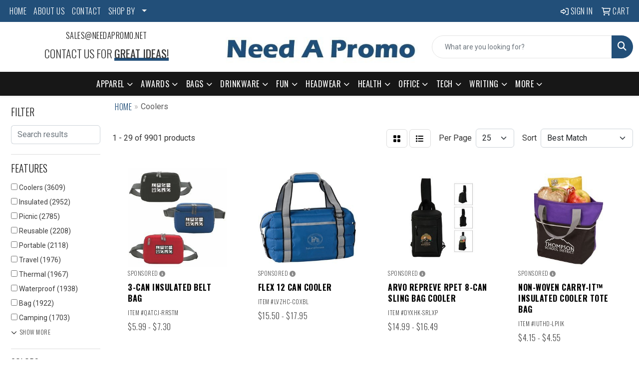

--- FILE ---
content_type: text/html
request_url: https://www.needapromo.net/ws/ws.dll/StartSrch?UID=22802&WENavID=18462001
body_size: 15184
content:
<!DOCTYPE html>
<html lang="en"><head>
<meta charset="utf-8">
<meta http-equiv="X-UA-Compatible" content="IE=edge">
<meta name="viewport" content="width=device-width, initial-scale=1">
<!-- The above 3 meta tags *must* come first in the head; any other head content must come *after* these tags -->


<link href="/distsite/styles/8/css/bootstrap.min.css" rel="stylesheet" />
<link href="https://fonts.googleapis.com/css?family=Open+Sans:400,600|Oswald:400,600" rel="stylesheet">
<link href="/distsite/styles/8/css/owl.carousel.min.css" rel="stylesheet">
<link href="/distsite/styles/8/css/nouislider.css" rel="stylesheet">
<!--<link href="/distsite/styles/8/css/menu.css" rel="stylesheet"/>-->
<link href="/distsite/styles/8/css/flexslider.css" rel="stylesheet">
<link href="/distsite/styles/8/css/all.min.css" rel="stylesheet">
<link href="/distsite/styles/8/css/slick/slick.css" rel="stylesheet"/>
<link href="/distsite/styles/8/css/lightbox/lightbox.css" rel="stylesheet"  />
<link href="/distsite/styles/8/css/yamm.css" rel="stylesheet" />
<!-- Custom styles for this theme -->
<link href="/we/we.dll/StyleSheet?UN=22802&Type=WETheme&TS=C44585.3747222222" rel="stylesheet">
<!-- Custom styles for this theme -->
<link href="/we/we.dll/StyleSheet?UN=22802&Type=WETheme-PS&TS=C44585.3747222222" rel="stylesheet">
<link rel="preconnect" href="https://fonts.googleapis.com">
<link rel="preconnect" href="https://fonts.gstatic.com" crossorigin>
<link href="https://fonts.googleapis.com/css2?family=Oswald:wght@200;300;400;500;600;700&display=swap" rel="stylesheet">

<style>
body {color: #333 !important;}
ul#nav1.sf-arrows .sf-with-ul:after {border-top-color: #eee;}
h1, h2, h3, h4, h5, h6 {font-family: 'Oswald', sans-serif !important; text-transform: uppercase !important; font-weight: 300;}
a {font-family: 'Oswald', sans-serif !important; text-transform: uppercase !important; font-weight: 300; letter-spacing: .5px;}
.btn-default {font-family: 'Oswald', sans-serif !important; text-transform: uppercase !important;}
#header-inner > div > div {align-items: center !important;}
#logo > a > img {margin-top: 0;}
.header-six #logo img {max-height: 115px;}
.sig-theme-grid h3 {font-weight: 300;}
#ftlogo > a > img {height: 60px;}
#ftlogo > a > img {margin-bottom: 13px;}
#footer {padding: 60px 0px 0px 0px; border-top: 2px solid #224f79; }
.sig-overlay {background-color: #00000080;}

.heading-title {font-family: 'Oswald', sans-serif !important; margin-bottom: 10px !important; font-size: 22px; text-transform: uppercase !important; font-weight: 300;}
.underline-txt {background-size: 100px 1.4em; background-image: linear-gradient(to bottom,rgba(0,0,0,0) 80%,#224f79 80%); font-weight: 400;}

.featured-collections .collection {margin: 0;}
.featured-collections .col-collection h2 {margin: 10px 0 20px 0;}

#featured-collection-2 > div > div > h3 {display: none;}
#featured-collection-3 > div > div > h3 {display: none;}
#featured-collection-4 > div > div > h3 {display: none;}
#featured-collection-1 {background: #fff;}
#featured-collection-2 {background: #fff;}
#featured-collection-3 {background: #fff;}
#featured-collection-4 {background: #fff;}

@media (min-width: 768px) {
#header-inner { padding: 15px 0px}
}

@media (min-width: 992px) {
.carousel-item {height: 550px;}
}
</style>

<!-- HTML5 shim and Respond.js for IE8 support of HTML5 elements and media queries -->
<!--[if lt IE 9]>
      <script src="https://oss.maxcdn.com/html5shiv/3.7.3/html5shiv.min.js"></script>
      <script src="https://oss.maxcdn.com/respond/1.4.2/respond.min.js"></script>
    <![endif]-->

</head>

<body style="background:#fff;">


  <!-- Slide-Out Menu -->
  <div id="filter-menu" class="filter-menu">
    <button id="close-menu" class="btn-close"></button>
    <div class="menu-content">
      
<aside class="filter-sidebar">



<div class="filter-section first">
	<h2>Filter</h2>
	 <div class="input-group mb-3">
	 <input type="text" style="border-right:0;" placeholder="Search results" class="form-control text-search-within-results" name="SearchWithinResults" value="" maxlength="100" onkeyup="HandleTextFilter(event);">
	  <label class="input-group-text" style="background-color:#fff;"><a  style="display:none;" href="javascript:void(0);" class="remove-filter" data-toggle="tooltip" title="Clear" onclick="ClearTextFilter();"><i class="far fa-times" aria-hidden="true"></i> <span class="fa-sr-only">x</span></a></label>
	</div>
</div>

<a href="javascript:void(0);" class="clear-filters"  style="display:none;" onclick="ClearDrillDown();">Clear all filters</a>

<div class="filter-section"  style="display:none;">
	<h2>Categories</h2>

	<div class="filter-list">

	 

		<!-- wrapper for more filters -->
        <div class="show-filter">

		</div><!-- showfilters -->

	</div>

		<a href="#" class="show-more"  style="display:none;" >Show more</a>
</div>


<div class="filter-section" >
	<h2>Features</h2>

		<div class="filter-list">

	  		<div class="checkbox"><label><input class="filtercheckbox" type="checkbox" name="2|Coolers" ><span> Coolers (3609)</span></label></div><div class="checkbox"><label><input class="filtercheckbox" type="checkbox" name="2|Insulated" ><span> Insulated (2952)</span></label></div><div class="checkbox"><label><input class="filtercheckbox" type="checkbox" name="2|Picnic" ><span> Picnic (2785)</span></label></div><div class="checkbox"><label><input class="filtercheckbox" type="checkbox" name="2|Reusable" ><span> Reusable (2208)</span></label></div><div class="checkbox"><label><input class="filtercheckbox" type="checkbox" name="2|Portable" ><span> Portable (2118)</span></label></div><div class="checkbox"><label><input class="filtercheckbox" type="checkbox" name="2|Travel" ><span> Travel (1976)</span></label></div><div class="checkbox"><label><input class="filtercheckbox" type="checkbox" name="2|Thermal" ><span> Thermal (1967)</span></label></div><div class="checkbox"><label><input class="filtercheckbox" type="checkbox" name="2|Waterproof" ><span> Waterproof (1938)</span></label></div><div class="checkbox"><label><input class="filtercheckbox" type="checkbox" name="2|Bag" ><span> Bag (1922)</span></label></div><div class="checkbox"><label><input class="filtercheckbox" type="checkbox" name="2|Camping" ><span> Camping (1703)</span></label></div><div class="show-filter"><div class="checkbox"><label><input class="filtercheckbox" type="checkbox" name="2|Storage" ><span> Storage (1688)</span></label></div><div class="checkbox"><label><input class="filtercheckbox" type="checkbox" name="2|Tote" ><span> Tote (1639)</span></label></div><div class="checkbox"><label><input class="filtercheckbox" type="checkbox" name="2|Lunch" ><span> Lunch (1598)</span></label></div><div class="checkbox"><label><input class="filtercheckbox" type="checkbox" name="2|Outdoor" ><span> Outdoor (1533)</span></label></div><div class="checkbox"><label><input class="filtercheckbox" type="checkbox" name="2|Food" ><span> Food (1493)</span></label></div><div class="checkbox"><label><input class="filtercheckbox" type="checkbox" name="2|Cooler bag" ><span> Cooler bag (1356)</span></label></div><div class="checkbox"><label><input class="filtercheckbox" type="checkbox" name="2|Durable" ><span> Durable (1351)</span></label></div><div class="checkbox"><label><input class="filtercheckbox" type="checkbox" name="2|Lunch bag" ><span> Lunch bag (1288)</span></label></div><div class="checkbox"><label><input class="filtercheckbox" type="checkbox" name="2|Handles" ><span> Handles (1236)</span></label></div><div class="checkbox"><label><input class="filtercheckbox" type="checkbox" name="2|Leakproof" ><span> Leakproof (1215)</span></label></div><div class="checkbox"><label><input class="filtercheckbox" type="checkbox" name="2|Beach" ><span> Beach (1182)</span></label></div><div class="checkbox"><label><input class="filtercheckbox" type="checkbox" name="2|Lightweight" ><span> Lightweight (1084)</span></label></div><div class="checkbox"><label><input class="filtercheckbox" type="checkbox" name="2|Zipper" ><span> Zipper (1012)</span></label></div><div class="checkbox"><label><input class="filtercheckbox" type="checkbox" name="2|Beverage" ><span> Beverage (846)</span></label></div><div class="checkbox"><label><input class="filtercheckbox" type="checkbox" name="2|Insulation" ><span> Insulation (831)</span></label></div><div class="checkbox"><label><input class="filtercheckbox" type="checkbox" name="2|Container" ><span> Container (788)</span></label></div><div class="checkbox"><label><input class="filtercheckbox" type="checkbox" name="2|Handbag" ><span> Handbag (763)</span></label></div><div class="checkbox"><label><input class="filtercheckbox" type="checkbox" name="2|Foldable" ><span> Foldable (663)</span></label></div><div class="checkbox"><label><input class="filtercheckbox" type="checkbox" name="2|Grocery" ><span> Grocery (662)</span></label></div><div class="checkbox"><label><input class="filtercheckbox" type="checkbox" name="2|School" ><span> School (645)</span></label></div><div class="checkbox"><label><input class="filtercheckbox" type="checkbox" name="2|Cold" ><span> Cold (620)</span></label></div><div class="checkbox"><label><input class="filtercheckbox" type="checkbox" name="2|Insulated bag" ><span> Insulated bag (617)</span></label></div><div class="checkbox"><label><input class="filtercheckbox" type="checkbox" name="2|Large capacity" ><span> Large capacity (606)</span></label></div><div class="checkbox"><label><input class="filtercheckbox" type="checkbox" name="2|Collapsible" ><span> Collapsible (605)</span></label></div><div class="checkbox"><label><input class="filtercheckbox" type="checkbox" name="2|Work" ><span> Work (559)</span></label></div><div class="checkbox"><label><input class="filtercheckbox" type="checkbox" name="2|Lunch box" ><span> Lunch box (558)</span></label></div><div class="checkbox"><label><input class="filtercheckbox" type="checkbox" name="2|Box" ><span> Box (527)</span></label></div><div class="checkbox"><label><input class="filtercheckbox" type="checkbox" name="2|Carrier" ><span> Carrier (498)</span></label></div><div class="checkbox"><label><input class="filtercheckbox" type="checkbox" name="2|Large" ><span> Large (494)</span></label></div><div class="checkbox"><label><input class="filtercheckbox" type="checkbox" name="2|Office" ><span> Office (479)</span></label></div><div class="checkbox"><label><input class="filtercheckbox" type="checkbox" name="2|Drinks" ><span> Drinks (460)</span></label></div><div class="checkbox"><label><input class="filtercheckbox" type="checkbox" name="2|Shopping" ><span> Shopping (434)</span></label></div><div class="checkbox"><label><input class="filtercheckbox" type="checkbox" name="2|Organizer" ><span> Organizer (433)</span></label></div><div class="checkbox"><label><input class="filtercheckbox" type="checkbox" name="2|Hiking" ><span> Hiking (421)</span></label></div><div class="checkbox"><label><input class="filtercheckbox" type="checkbox" name="2|Pocket" ><span> Pocket (420)</span></label></div><div class="checkbox"><label><input class="filtercheckbox" type="checkbox" name="2|Backpack" ><span> Backpack (417)</span></label></div><div class="checkbox"><label><input class="filtercheckbox" type="checkbox" name="2|Tote bag" ><span> Tote bag (395)</span></label></div><div class="checkbox"><label><input class="filtercheckbox" type="checkbox" name="2|Ice" ><span> Ice (383)</span></label></div><div class="checkbox"><label><input class="filtercheckbox" type="checkbox" name="2|Zippered" ><span> Zippered (382)</span></label></div><div class="checkbox"><label><input class="filtercheckbox" type="checkbox" name="2|Zipper closure" ><span> Zipper closure (380)</span></label></div></div>

			<!-- wrapper for more filters -->
			<div class="show-filter">

			</div><!-- showfilters -->
 		</div>
		<a href="#" class="show-more"  >Show more</a>


</div>


<div class="filter-section" >
	<h2>Colors</h2>

		<div class="filter-list">

		  	<div class="checkbox"><label><input class="filtercheckbox" type="checkbox" name="1|Black" ><span> Black (6816)</span></label></div><div class="checkbox"><label><input class="filtercheckbox" type="checkbox" name="1|Gray" ><span> Gray (4214)</span></label></div><div class="checkbox"><label><input class="filtercheckbox" type="checkbox" name="1|Blue" ><span> Blue (3863)</span></label></div><div class="checkbox"><label><input class="filtercheckbox" type="checkbox" name="1|Red" ><span> Red (3832)</span></label></div><div class="checkbox"><label><input class="filtercheckbox" type="checkbox" name="1|Green" ><span> Green (2353)</span></label></div><div class="checkbox"><label><input class="filtercheckbox" type="checkbox" name="1|Navy blue" ><span> Navy blue (1968)</span></label></div><div class="checkbox"><label><input class="filtercheckbox" type="checkbox" name="1|Pink" ><span> Pink (1733)</span></label></div><div class="checkbox"><label><input class="filtercheckbox" type="checkbox" name="1|Orange" ><span> Orange (1369)</span></label></div><div class="checkbox"><label><input class="filtercheckbox" type="checkbox" name="1|Yellow" ><span> Yellow (1053)</span></label></div><div class="checkbox"><label><input class="filtercheckbox" type="checkbox" name="1|White" ><span> White (1040)</span></label></div><div class="show-filter"><div class="checkbox"><label><input class="filtercheckbox" type="checkbox" name="1|Purple" ><span> Purple (1006)</span></label></div><div class="checkbox"><label><input class="filtercheckbox" type="checkbox" name="1|Royal blue" ><span> Royal blue (826)</span></label></div><div class="checkbox"><label><input class="filtercheckbox" type="checkbox" name="1|Brown" ><span> Brown (562)</span></label></div><div class="checkbox"><label><input class="filtercheckbox" type="checkbox" name="1|Dark blue" ><span> Dark blue (488)</span></label></div><div class="checkbox"><label><input class="filtercheckbox" type="checkbox" name="1|Light blue" ><span> Light blue (362)</span></label></div><div class="checkbox"><label><input class="filtercheckbox" type="checkbox" name="1|Various" ><span> Various (318)</span></label></div><div class="checkbox"><label><input class="filtercheckbox" type="checkbox" name="1|Lime green" ><span> Lime green (286)</span></label></div><div class="checkbox"><label><input class="filtercheckbox" type="checkbox" name="1|Dark gray" ><span> Dark gray (236)</span></label></div><div class="checkbox"><label><input class="filtercheckbox" type="checkbox" name="1|Navy" ><span> Navy (218)</span></label></div><div class="checkbox"><label><input class="filtercheckbox" type="checkbox" name="1|Beige" ><span> Beige (195)</span></label></div><div class="checkbox"><label><input class="filtercheckbox" type="checkbox" name="1|Red/black" ><span> Red/black (171)</span></label></div><div class="checkbox"><label><input class="filtercheckbox" type="checkbox" name="1|Light green" ><span> Light green (145)</span></label></div><div class="checkbox"><label><input class="filtercheckbox" type="checkbox" name="1|Rose red" ><span> Rose red (141)</span></label></div><div class="checkbox"><label><input class="filtercheckbox" type="checkbox" name="1|Light gray" ><span> Light gray (138)</span></label></div><div class="checkbox"><label><input class="filtercheckbox" type="checkbox" name="1|Dark green" ><span> Dark green (136)</span></label></div><div class="checkbox"><label><input class="filtercheckbox" type="checkbox" name="1|Wine red" ><span> Wine red (135)</span></label></div><div class="checkbox"><label><input class="filtercheckbox" type="checkbox" name="1|Gray/black" ><span> Gray/black (131)</span></label></div><div class="checkbox"><label><input class="filtercheckbox" type="checkbox" name="1|Teal" ><span> Teal (118)</span></label></div><div class="checkbox"><label><input class="filtercheckbox" type="checkbox" name="1|Royal blue/black" ><span> Royal blue/black (117)</span></label></div><div class="checkbox"><label><input class="filtercheckbox" type="checkbox" name="1|Khaki" ><span> Khaki (114)</span></label></div><div class="checkbox"><label><input class="filtercheckbox" type="checkbox" name="1|Silver" ><span> Silver (96)</span></label></div><div class="checkbox"><label><input class="filtercheckbox" type="checkbox" name="1|Burgundy red" ><span> Burgundy red (93)</span></label></div><div class="checkbox"><label><input class="filtercheckbox" type="checkbox" name="1|Clear" ><span> Clear (93)</span></label></div><div class="checkbox"><label><input class="filtercheckbox" type="checkbox" name="1|Teal blue" ><span> Teal blue (92)</span></label></div><div class="checkbox"><label><input class="filtercheckbox" type="checkbox" name="1|Burgundy" ><span> Burgundy (83)</span></label></div><div class="checkbox"><label><input class="filtercheckbox" type="checkbox" name="1|Black/gray" ><span> Black/gray (77)</span></label></div><div class="checkbox"><label><input class="filtercheckbox" type="checkbox" name="1|Forest green" ><span> Forest green (74)</span></label></div><div class="checkbox"><label><input class="filtercheckbox" type="checkbox" name="1|Black/red" ><span> Black/red (71)</span></label></div><div class="checkbox"><label><input class="filtercheckbox" type="checkbox" name="1|Royal" ><span> Royal (70)</span></label></div><div class="checkbox"><label><input class="filtercheckbox" type="checkbox" name="1|Charcoal gray" ><span> Charcoal gray (67)</span></label></div><div class="checkbox"><label><input class="filtercheckbox" type="checkbox" name="1|Maroon red" ><span> Maroon red (66)</span></label></div><div class="checkbox"><label><input class="filtercheckbox" type="checkbox" name="1|Dark red" ><span> Dark red (63)</span></label></div><div class="checkbox"><label><input class="filtercheckbox" type="checkbox" name="1|Sky blue" ><span> Sky blue (63)</span></label></div><div class="checkbox"><label><input class="filtercheckbox" type="checkbox" name="1|Camouflage green" ><span> Camouflage green (62)</span></label></div><div class="checkbox"><label><input class="filtercheckbox" type="checkbox" name="1|Blue/black" ><span> Blue/black (61)</span></label></div><div class="checkbox"><label><input class="filtercheckbox" type="checkbox" name="1|Teal green" ><span> Teal green (61)</span></label></div><div class="checkbox"><label><input class="filtercheckbox" type="checkbox" name="1|Gold" ><span> Gold (60)</span></label></div><div class="checkbox"><label><input class="filtercheckbox" type="checkbox" name="1|Black/white" ><span> Black/white (57)</span></label></div><div class="checkbox"><label><input class="filtercheckbox" type="checkbox" name="1|Navy blue/black" ><span> Navy blue/black (53)</span></label></div><div class="checkbox"><label><input class="filtercheckbox" type="checkbox" name="1|Blue/gray" ><span> Blue/gray (47)</span></label></div></div>


			<!-- wrapper for more filters -->
			<div class="show-filter">

			</div><!-- showfilters -->

		  </div>

		<a href="#" class="show-more"  >Show more</a>
</div>


<div class="filter-section"  >
	<h2>Price Range</h2>
	<div class="filter-price-wrap">
		<div class="filter-price-inner">
			<div class="input-group">
				<span class="input-group-text input-group-text-white">$</span>
				<input type="text" class="form-control form-control-sm filter-min-prices" name="min-prices" value="" placeholder="Min" onkeyup="HandlePriceFilter(event);">
			</div>
			<div class="input-group">
				<span class="input-group-text input-group-text-white">$</span>
				<input type="text" class="form-control form-control-sm filter-max-prices" name="max-prices" value="" placeholder="Max" onkeyup="HandlePriceFilter(event);">
			</div>
		</div>
		<a href="javascript:void(0)" onclick="SetPriceFilter();" ><i class="fa-solid fa-chevron-right"></i></a>
	</div>
</div>

<div class="filter-section"   >
	<h2>Quantity</h2>
	<div class="filter-price-wrap mb-2">
		<input type="text" class="form-control form-control-sm filter-quantity" value="" placeholder="Qty" onkeyup="HandleQuantityFilter(event);">
		<a href="javascript:void(0)" onclick="SetQuantityFilter();"><i class="fa-solid fa-chevron-right"></i></a>
	</div>
</div>




	</aside>

    </div>
</div>




	<div class="container-fluid">
		<div class="row">

			<div class="col-md-3 col-lg-2">
        <div class="d-none d-md-block">
          <div id="desktop-filter">
            
<aside class="filter-sidebar">



<div class="filter-section first">
	<h2>Filter</h2>
	 <div class="input-group mb-3">
	 <input type="text" style="border-right:0;" placeholder="Search results" class="form-control text-search-within-results" name="SearchWithinResults" value="" maxlength="100" onkeyup="HandleTextFilter(event);">
	  <label class="input-group-text" style="background-color:#fff;"><a  style="display:none;" href="javascript:void(0);" class="remove-filter" data-toggle="tooltip" title="Clear" onclick="ClearTextFilter();"><i class="far fa-times" aria-hidden="true"></i> <span class="fa-sr-only">x</span></a></label>
	</div>
</div>

<a href="javascript:void(0);" class="clear-filters"  style="display:none;" onclick="ClearDrillDown();">Clear all filters</a>

<div class="filter-section"  style="display:none;">
	<h2>Categories</h2>

	<div class="filter-list">

	 

		<!-- wrapper for more filters -->
        <div class="show-filter">

		</div><!-- showfilters -->

	</div>

		<a href="#" class="show-more"  style="display:none;" >Show more</a>
</div>


<div class="filter-section" >
	<h2>Features</h2>

		<div class="filter-list">

	  		<div class="checkbox"><label><input class="filtercheckbox" type="checkbox" name="2|Coolers" ><span> Coolers (3609)</span></label></div><div class="checkbox"><label><input class="filtercheckbox" type="checkbox" name="2|Insulated" ><span> Insulated (2952)</span></label></div><div class="checkbox"><label><input class="filtercheckbox" type="checkbox" name="2|Picnic" ><span> Picnic (2785)</span></label></div><div class="checkbox"><label><input class="filtercheckbox" type="checkbox" name="2|Reusable" ><span> Reusable (2208)</span></label></div><div class="checkbox"><label><input class="filtercheckbox" type="checkbox" name="2|Portable" ><span> Portable (2118)</span></label></div><div class="checkbox"><label><input class="filtercheckbox" type="checkbox" name="2|Travel" ><span> Travel (1976)</span></label></div><div class="checkbox"><label><input class="filtercheckbox" type="checkbox" name="2|Thermal" ><span> Thermal (1967)</span></label></div><div class="checkbox"><label><input class="filtercheckbox" type="checkbox" name="2|Waterproof" ><span> Waterproof (1938)</span></label></div><div class="checkbox"><label><input class="filtercheckbox" type="checkbox" name="2|Bag" ><span> Bag (1922)</span></label></div><div class="checkbox"><label><input class="filtercheckbox" type="checkbox" name="2|Camping" ><span> Camping (1703)</span></label></div><div class="show-filter"><div class="checkbox"><label><input class="filtercheckbox" type="checkbox" name="2|Storage" ><span> Storage (1688)</span></label></div><div class="checkbox"><label><input class="filtercheckbox" type="checkbox" name="2|Tote" ><span> Tote (1639)</span></label></div><div class="checkbox"><label><input class="filtercheckbox" type="checkbox" name="2|Lunch" ><span> Lunch (1598)</span></label></div><div class="checkbox"><label><input class="filtercheckbox" type="checkbox" name="2|Outdoor" ><span> Outdoor (1533)</span></label></div><div class="checkbox"><label><input class="filtercheckbox" type="checkbox" name="2|Food" ><span> Food (1493)</span></label></div><div class="checkbox"><label><input class="filtercheckbox" type="checkbox" name="2|Cooler bag" ><span> Cooler bag (1356)</span></label></div><div class="checkbox"><label><input class="filtercheckbox" type="checkbox" name="2|Durable" ><span> Durable (1351)</span></label></div><div class="checkbox"><label><input class="filtercheckbox" type="checkbox" name="2|Lunch bag" ><span> Lunch bag (1288)</span></label></div><div class="checkbox"><label><input class="filtercheckbox" type="checkbox" name="2|Handles" ><span> Handles (1236)</span></label></div><div class="checkbox"><label><input class="filtercheckbox" type="checkbox" name="2|Leakproof" ><span> Leakproof (1215)</span></label></div><div class="checkbox"><label><input class="filtercheckbox" type="checkbox" name="2|Beach" ><span> Beach (1182)</span></label></div><div class="checkbox"><label><input class="filtercheckbox" type="checkbox" name="2|Lightweight" ><span> Lightweight (1084)</span></label></div><div class="checkbox"><label><input class="filtercheckbox" type="checkbox" name="2|Zipper" ><span> Zipper (1012)</span></label></div><div class="checkbox"><label><input class="filtercheckbox" type="checkbox" name="2|Beverage" ><span> Beverage (846)</span></label></div><div class="checkbox"><label><input class="filtercheckbox" type="checkbox" name="2|Insulation" ><span> Insulation (831)</span></label></div><div class="checkbox"><label><input class="filtercheckbox" type="checkbox" name="2|Container" ><span> Container (788)</span></label></div><div class="checkbox"><label><input class="filtercheckbox" type="checkbox" name="2|Handbag" ><span> Handbag (763)</span></label></div><div class="checkbox"><label><input class="filtercheckbox" type="checkbox" name="2|Foldable" ><span> Foldable (663)</span></label></div><div class="checkbox"><label><input class="filtercheckbox" type="checkbox" name="2|Grocery" ><span> Grocery (662)</span></label></div><div class="checkbox"><label><input class="filtercheckbox" type="checkbox" name="2|School" ><span> School (645)</span></label></div><div class="checkbox"><label><input class="filtercheckbox" type="checkbox" name="2|Cold" ><span> Cold (620)</span></label></div><div class="checkbox"><label><input class="filtercheckbox" type="checkbox" name="2|Insulated bag" ><span> Insulated bag (617)</span></label></div><div class="checkbox"><label><input class="filtercheckbox" type="checkbox" name="2|Large capacity" ><span> Large capacity (606)</span></label></div><div class="checkbox"><label><input class="filtercheckbox" type="checkbox" name="2|Collapsible" ><span> Collapsible (605)</span></label></div><div class="checkbox"><label><input class="filtercheckbox" type="checkbox" name="2|Work" ><span> Work (559)</span></label></div><div class="checkbox"><label><input class="filtercheckbox" type="checkbox" name="2|Lunch box" ><span> Lunch box (558)</span></label></div><div class="checkbox"><label><input class="filtercheckbox" type="checkbox" name="2|Box" ><span> Box (527)</span></label></div><div class="checkbox"><label><input class="filtercheckbox" type="checkbox" name="2|Carrier" ><span> Carrier (498)</span></label></div><div class="checkbox"><label><input class="filtercheckbox" type="checkbox" name="2|Large" ><span> Large (494)</span></label></div><div class="checkbox"><label><input class="filtercheckbox" type="checkbox" name="2|Office" ><span> Office (479)</span></label></div><div class="checkbox"><label><input class="filtercheckbox" type="checkbox" name="2|Drinks" ><span> Drinks (460)</span></label></div><div class="checkbox"><label><input class="filtercheckbox" type="checkbox" name="2|Shopping" ><span> Shopping (434)</span></label></div><div class="checkbox"><label><input class="filtercheckbox" type="checkbox" name="2|Organizer" ><span> Organizer (433)</span></label></div><div class="checkbox"><label><input class="filtercheckbox" type="checkbox" name="2|Hiking" ><span> Hiking (421)</span></label></div><div class="checkbox"><label><input class="filtercheckbox" type="checkbox" name="2|Pocket" ><span> Pocket (420)</span></label></div><div class="checkbox"><label><input class="filtercheckbox" type="checkbox" name="2|Backpack" ><span> Backpack (417)</span></label></div><div class="checkbox"><label><input class="filtercheckbox" type="checkbox" name="2|Tote bag" ><span> Tote bag (395)</span></label></div><div class="checkbox"><label><input class="filtercheckbox" type="checkbox" name="2|Ice" ><span> Ice (383)</span></label></div><div class="checkbox"><label><input class="filtercheckbox" type="checkbox" name="2|Zippered" ><span> Zippered (382)</span></label></div><div class="checkbox"><label><input class="filtercheckbox" type="checkbox" name="2|Zipper closure" ><span> Zipper closure (380)</span></label></div></div>

			<!-- wrapper for more filters -->
			<div class="show-filter">

			</div><!-- showfilters -->
 		</div>
		<a href="#" class="show-more"  >Show more</a>


</div>


<div class="filter-section" >
	<h2>Colors</h2>

		<div class="filter-list">

		  	<div class="checkbox"><label><input class="filtercheckbox" type="checkbox" name="1|Black" ><span> Black (6816)</span></label></div><div class="checkbox"><label><input class="filtercheckbox" type="checkbox" name="1|Gray" ><span> Gray (4214)</span></label></div><div class="checkbox"><label><input class="filtercheckbox" type="checkbox" name="1|Blue" ><span> Blue (3863)</span></label></div><div class="checkbox"><label><input class="filtercheckbox" type="checkbox" name="1|Red" ><span> Red (3832)</span></label></div><div class="checkbox"><label><input class="filtercheckbox" type="checkbox" name="1|Green" ><span> Green (2353)</span></label></div><div class="checkbox"><label><input class="filtercheckbox" type="checkbox" name="1|Navy blue" ><span> Navy blue (1968)</span></label></div><div class="checkbox"><label><input class="filtercheckbox" type="checkbox" name="1|Pink" ><span> Pink (1733)</span></label></div><div class="checkbox"><label><input class="filtercheckbox" type="checkbox" name="1|Orange" ><span> Orange (1369)</span></label></div><div class="checkbox"><label><input class="filtercheckbox" type="checkbox" name="1|Yellow" ><span> Yellow (1053)</span></label></div><div class="checkbox"><label><input class="filtercheckbox" type="checkbox" name="1|White" ><span> White (1040)</span></label></div><div class="show-filter"><div class="checkbox"><label><input class="filtercheckbox" type="checkbox" name="1|Purple" ><span> Purple (1006)</span></label></div><div class="checkbox"><label><input class="filtercheckbox" type="checkbox" name="1|Royal blue" ><span> Royal blue (826)</span></label></div><div class="checkbox"><label><input class="filtercheckbox" type="checkbox" name="1|Brown" ><span> Brown (562)</span></label></div><div class="checkbox"><label><input class="filtercheckbox" type="checkbox" name="1|Dark blue" ><span> Dark blue (488)</span></label></div><div class="checkbox"><label><input class="filtercheckbox" type="checkbox" name="1|Light blue" ><span> Light blue (362)</span></label></div><div class="checkbox"><label><input class="filtercheckbox" type="checkbox" name="1|Various" ><span> Various (318)</span></label></div><div class="checkbox"><label><input class="filtercheckbox" type="checkbox" name="1|Lime green" ><span> Lime green (286)</span></label></div><div class="checkbox"><label><input class="filtercheckbox" type="checkbox" name="1|Dark gray" ><span> Dark gray (236)</span></label></div><div class="checkbox"><label><input class="filtercheckbox" type="checkbox" name="1|Navy" ><span> Navy (218)</span></label></div><div class="checkbox"><label><input class="filtercheckbox" type="checkbox" name="1|Beige" ><span> Beige (195)</span></label></div><div class="checkbox"><label><input class="filtercheckbox" type="checkbox" name="1|Red/black" ><span> Red/black (171)</span></label></div><div class="checkbox"><label><input class="filtercheckbox" type="checkbox" name="1|Light green" ><span> Light green (145)</span></label></div><div class="checkbox"><label><input class="filtercheckbox" type="checkbox" name="1|Rose red" ><span> Rose red (141)</span></label></div><div class="checkbox"><label><input class="filtercheckbox" type="checkbox" name="1|Light gray" ><span> Light gray (138)</span></label></div><div class="checkbox"><label><input class="filtercheckbox" type="checkbox" name="1|Dark green" ><span> Dark green (136)</span></label></div><div class="checkbox"><label><input class="filtercheckbox" type="checkbox" name="1|Wine red" ><span> Wine red (135)</span></label></div><div class="checkbox"><label><input class="filtercheckbox" type="checkbox" name="1|Gray/black" ><span> Gray/black (131)</span></label></div><div class="checkbox"><label><input class="filtercheckbox" type="checkbox" name="1|Teal" ><span> Teal (118)</span></label></div><div class="checkbox"><label><input class="filtercheckbox" type="checkbox" name="1|Royal blue/black" ><span> Royal blue/black (117)</span></label></div><div class="checkbox"><label><input class="filtercheckbox" type="checkbox" name="1|Khaki" ><span> Khaki (114)</span></label></div><div class="checkbox"><label><input class="filtercheckbox" type="checkbox" name="1|Silver" ><span> Silver (96)</span></label></div><div class="checkbox"><label><input class="filtercheckbox" type="checkbox" name="1|Burgundy red" ><span> Burgundy red (93)</span></label></div><div class="checkbox"><label><input class="filtercheckbox" type="checkbox" name="1|Clear" ><span> Clear (93)</span></label></div><div class="checkbox"><label><input class="filtercheckbox" type="checkbox" name="1|Teal blue" ><span> Teal blue (92)</span></label></div><div class="checkbox"><label><input class="filtercheckbox" type="checkbox" name="1|Burgundy" ><span> Burgundy (83)</span></label></div><div class="checkbox"><label><input class="filtercheckbox" type="checkbox" name="1|Black/gray" ><span> Black/gray (77)</span></label></div><div class="checkbox"><label><input class="filtercheckbox" type="checkbox" name="1|Forest green" ><span> Forest green (74)</span></label></div><div class="checkbox"><label><input class="filtercheckbox" type="checkbox" name="1|Black/red" ><span> Black/red (71)</span></label></div><div class="checkbox"><label><input class="filtercheckbox" type="checkbox" name="1|Royal" ><span> Royal (70)</span></label></div><div class="checkbox"><label><input class="filtercheckbox" type="checkbox" name="1|Charcoal gray" ><span> Charcoal gray (67)</span></label></div><div class="checkbox"><label><input class="filtercheckbox" type="checkbox" name="1|Maroon red" ><span> Maroon red (66)</span></label></div><div class="checkbox"><label><input class="filtercheckbox" type="checkbox" name="1|Dark red" ><span> Dark red (63)</span></label></div><div class="checkbox"><label><input class="filtercheckbox" type="checkbox" name="1|Sky blue" ><span> Sky blue (63)</span></label></div><div class="checkbox"><label><input class="filtercheckbox" type="checkbox" name="1|Camouflage green" ><span> Camouflage green (62)</span></label></div><div class="checkbox"><label><input class="filtercheckbox" type="checkbox" name="1|Blue/black" ><span> Blue/black (61)</span></label></div><div class="checkbox"><label><input class="filtercheckbox" type="checkbox" name="1|Teal green" ><span> Teal green (61)</span></label></div><div class="checkbox"><label><input class="filtercheckbox" type="checkbox" name="1|Gold" ><span> Gold (60)</span></label></div><div class="checkbox"><label><input class="filtercheckbox" type="checkbox" name="1|Black/white" ><span> Black/white (57)</span></label></div><div class="checkbox"><label><input class="filtercheckbox" type="checkbox" name="1|Navy blue/black" ><span> Navy blue/black (53)</span></label></div><div class="checkbox"><label><input class="filtercheckbox" type="checkbox" name="1|Blue/gray" ><span> Blue/gray (47)</span></label></div></div>


			<!-- wrapper for more filters -->
			<div class="show-filter">

			</div><!-- showfilters -->

		  </div>

		<a href="#" class="show-more"  >Show more</a>
</div>


<div class="filter-section"  >
	<h2>Price Range</h2>
	<div class="filter-price-wrap">
		<div class="filter-price-inner">
			<div class="input-group">
				<span class="input-group-text input-group-text-white">$</span>
				<input type="text" class="form-control form-control-sm filter-min-prices" name="min-prices" value="" placeholder="Min" onkeyup="HandlePriceFilter(event);">
			</div>
			<div class="input-group">
				<span class="input-group-text input-group-text-white">$</span>
				<input type="text" class="form-control form-control-sm filter-max-prices" name="max-prices" value="" placeholder="Max" onkeyup="HandlePriceFilter(event);">
			</div>
		</div>
		<a href="javascript:void(0)" onclick="SetPriceFilter();" ><i class="fa-solid fa-chevron-right"></i></a>
	</div>
</div>

<div class="filter-section"   >
	<h2>Quantity</h2>
	<div class="filter-price-wrap mb-2">
		<input type="text" class="form-control form-control-sm filter-quantity" value="" placeholder="Qty" onkeyup="HandleQuantityFilter(event);">
		<a href="javascript:void(0)" onclick="SetQuantityFilter();"><i class="fa-solid fa-chevron-right"></i></a>
	</div>
</div>




	</aside>

          </div>
        </div>
			</div>

			<div class="col-md-9 col-lg-10">
				

				<ol class="breadcrumb"  >
              		<li><a href="https://www.needapromo.net" target="_top">Home</a></li>
             	 	<li class="active">Coolers</li>
            	</ol>




				<div id="product-list-controls">

				
						<div class="d-flex align-items-center justify-content-between">
							<div class="d-none d-md-block me-3">
								1 - 29 of  9901 <span class="d-none d-lg-inline">products</span>
							</div>
					  
						  <!-- Right Aligned Controls -->
						  <div class="product-controls-right d-flex align-items-center">
       
              <button id="show-filter-button" class="btn btn-control d-block d-md-none"><i class="fa-solid fa-filter" aria-hidden="true"></i></button>

							
							<span class="me-3">
								<a href="/ws/ws.dll/StartSrch?UID=22802&WENavID=18462001&View=T&ST=260125130830337181628578116" class="btn btn-control grid" title="Change to Grid View"><i class="fa-solid fa-grid-2" aria-hidden="true"></i>  <span class="fa-sr-only">Grid</span></a>
								<a href="/ws/ws.dll/StartSrch?UID=22802&WENavID=18462001&View=L&ST=260125130830337181628578116" class="btn btn-control" title="Change to List View"><i class="fa-solid fa-list"></i> <span class="fa-sr-only">List</span></a>
							</span>
							
					  
							<!-- Number of Items Per Page -->
							<div class="me-2 d-none d-lg-block">
								<label>Per Page</label>
							</div>
							<div class="me-3 d-none d-md-block">
								<select class="form-select notranslate" onchange="GoToNewURL(this);" aria-label="Items per page">
									<option value="/ws/ws.dll/StartSrch?UID=22802&WENavID=18462001&ST=260125130830337181628578116&PPP=10" >10</option><option value="/ws/ws.dll/StartSrch?UID=22802&WENavID=18462001&ST=260125130830337181628578116&PPP=25" selected>25</option><option value="/ws/ws.dll/StartSrch?UID=22802&WENavID=18462001&ST=260125130830337181628578116&PPP=50" >50</option><option value="/ws/ws.dll/StartSrch?UID=22802&WENavID=18462001&ST=260125130830337181628578116&PPP=100" >100</option><option value="/ws/ws.dll/StartSrch?UID=22802&WENavID=18462001&ST=260125130830337181628578116&PPP=250" >250</option>
								
								</select>
							</div>
					  
							<!-- Sort By -->
							<div class="d-none d-lg-block me-2">
								<label>Sort</label>
							</div>
							<div>
								<select class="form-select" onchange="GoToNewURL(this);">
									<option value="/ws/ws.dll/StartSrch?UID=22802&WENavID=18462001&Sort=0" selected>Best Match</option><option value="/ws/ws.dll/StartSrch?UID=22802&WENavID=18462001&Sort=3">Most Popular</option><option value="/ws/ws.dll/StartSrch?UID=22802&WENavID=18462001&Sort=1">Price (Low to High)</option><option value="/ws/ws.dll/StartSrch?UID=22802&WENavID=18462001&Sort=2">Price (High to Low)</option>
								 </select>
							</div>
						  </div>
						</div>

			  </div>

				<!-- Product Results List -->
				<ul class="thumbnail-list"><li>
 <a href="https://www.needapromo.net/p/QATCJ-RRSTM/3-can-insulated-belt-bag" target="_parent" alt="3-Can Insulated Belt Bag" data-adid="50308|8080058" onclick="PostAdStatToService(198080058,1);">
 <div class="pr-list-grid">
		<img class="img-responsive" src="/ws/ws.dll/QPic?SN=50308&P=198080058&I=0&PX=300" alt="3-Can Insulated Belt Bag">
		<p class="pr-list-sponsored">Sponsored <span data-bs-toggle="tooltip" data-container="body" data-bs-placement="top" title="You're seeing this ad based on the product's relevance to your search query."><i class="fa fa-info-circle" aria-hidden="true"></i></span></p>
		<p class="pr-name">3-Can Insulated Belt Bag</p>
		<div class="pr-meta-row">
			<div class="product-reviews"  style="display:none;">
				<div class="rating-stars">
				<i class="fa-solid fa-star-sharp" aria-hidden="true"></i><i class="fa-solid fa-star-sharp" aria-hidden="true"></i><i class="fa-solid fa-star-sharp" aria-hidden="true"></i><i class="fa-solid fa-star-sharp" aria-hidden="true"></i><i class="fa-solid fa-star-sharp" aria-hidden="true"></i>
				</div>
				<span class="rating-count">(0)</span>
			</div>
			
		</div>
		<p class="pr-number"  ><span class="notranslate">Item #QATCJ-RRSTM</span></p>
		<p class="pr-price"  ><span class="notranslate">$5.99</span> - <span class="notranslate">$7.30</span></p>
 </div>
 </a>
</li>
<li>
 <a href="https://www.needapromo.net/p/LVZHC-COXBL/flex-12-can-cooler" target="_parent" alt="Flex 12 Can Cooler" data-adid="66026|1175601" onclick="PostAdStatToService(521175601,1);">
 <div class="pr-list-grid">
		<img class="img-responsive" src="/ws/ws.dll/QPic?SN=66026&P=521175601&I=0&PX=300" alt="Flex 12 Can Cooler">
		<p class="pr-list-sponsored">Sponsored <span data-bs-toggle="tooltip" data-container="body" data-bs-placement="top" title="You're seeing this ad based on the product's relevance to your search query."><i class="fa fa-info-circle" aria-hidden="true"></i></span></p>
		<p class="pr-name">Flex 12 Can Cooler</p>
		<div class="pr-meta-row">
			<div class="product-reviews"  style="display:none;">
				<div class="rating-stars">
				<i class="fa-solid fa-star-sharp active" aria-hidden="true"></i><i class="fa-solid fa-star-sharp active" aria-hidden="true"></i><i class="fa-solid fa-star-sharp active" aria-hidden="true"></i><i class="fa-solid fa-star-sharp active" aria-hidden="true"></i><i class="fa-solid fa-star-sharp" aria-hidden="true"></i>
				</div>
				<span class="rating-count">(4)</span>
			</div>
			
		</div>
		<p class="pr-number"  ><span class="notranslate">Item #LVZHC-COXBL</span></p>
		<p class="pr-price"  ><span class="notranslate">$15.50</span> - <span class="notranslate">$17.95</span></p>
 </div>
 </a>
</li>
<li>
 <a href="https://www.needapromo.net/p/DYXHK-SRLXP/arvo-repreve-rpet-8-can-sling-bag-cooler" target="_parent" alt="Arvo Repreve RPET 8-Can Sling Bag Cooler" data-adid="50111|8532409" onclick="PostAdStatToService(158532409,1);">
 <div class="pr-list-grid">
		<img class="img-responsive" src="/ws/ws.dll/QPic?SN=50111&P=158532409&I=0&PX=300" alt="Arvo Repreve RPET 8-Can Sling Bag Cooler">
		<p class="pr-list-sponsored">Sponsored <span data-bs-toggle="tooltip" data-container="body" data-bs-placement="top" title="You're seeing this ad based on the product's relevance to your search query."><i class="fa fa-info-circle" aria-hidden="true"></i></span></p>
		<p class="pr-name">Arvo Repreve RPET 8-Can Sling Bag Cooler</p>
		<div class="pr-meta-row">
			<div class="product-reviews"  style="display:none;">
				<div class="rating-stars">
				<i class="fa-solid fa-star-sharp" aria-hidden="true"></i><i class="fa-solid fa-star-sharp" aria-hidden="true"></i><i class="fa-solid fa-star-sharp" aria-hidden="true"></i><i class="fa-solid fa-star-sharp" aria-hidden="true"></i><i class="fa-solid fa-star-sharp" aria-hidden="true"></i>
				</div>
				<span class="rating-count">(0)</span>
			</div>
			
		</div>
		<p class="pr-number"  ><span class="notranslate">Item #DYXHK-SRLXP</span></p>
		<p class="pr-price"  ><span class="notranslate">$14.99</span> - <span class="notranslate">$16.49</span></p>
 </div>
 </a>
</li>
<li>
 <a href="https://www.needapromo.net/p/IUTHD-LPIIK/non-woven-carry-it-insulated-cooler-tote-bag" target="_parent" alt="Non-Woven Carry-It™ Insulated Cooler Tote Bag" data-adid="50018|5296002" onclick="PostAdStatToService(985296002,1);">
 <div class="pr-list-grid">
		<img class="img-responsive" src="/ws/ws.dll/QPic?SN=50018&P=985296002&I=0&PX=300" alt="Non-Woven Carry-It™ Insulated Cooler Tote Bag">
		<p class="pr-list-sponsored">Sponsored <span data-bs-toggle="tooltip" data-container="body" data-bs-placement="top" title="You're seeing this ad based on the product's relevance to your search query."><i class="fa fa-info-circle" aria-hidden="true"></i></span></p>
		<p class="pr-name">Non-Woven Carry-It™ Insulated Cooler Tote Bag</p>
		<div class="pr-meta-row">
			<div class="product-reviews"  style="display:none;">
				<div class="rating-stars">
				<i class="fa-solid fa-star-sharp active" aria-hidden="true"></i><i class="fa-solid fa-star-sharp active" aria-hidden="true"></i><i class="fa-solid fa-star-sharp active" aria-hidden="true"></i><i class="fa-solid fa-star-sharp active" aria-hidden="true"></i><i class="fa-solid fa-star-sharp active" aria-hidden="true"></i>
				</div>
				<span class="rating-count">(1)</span>
			</div>
			
		</div>
		<p class="pr-number"  ><span class="notranslate">Item #IUTHD-LPIIK</span></p>
		<p class="pr-price"  ><span class="notranslate">$4.15</span> - <span class="notranslate">$4.55</span></p>
 </div>
 </a>
</li>
<a name="4" href="#" alt="Item 4"></a>
<li>
 <a href="https://www.needapromo.net/p/QSWZK-MBZHT/bellevue-heathered-polyester-insulated-lunch-tote" target="_parent" alt="Bellevue Heathered Polyester Insulated Lunch Tote">
 <div class="pr-list-grid">
		<img class="img-responsive" src="/ws/ws.dll/QPic?SN=60462&P=775518389&I=0&PX=300" alt="Bellevue Heathered Polyester Insulated Lunch Tote">
		<p class="pr-name">Bellevue Heathered Polyester Insulated Lunch Tote</p>
		<div class="pr-meta-row">
			<div class="product-reviews"  style="display:none;">
				<div class="rating-stars">
				<i class="fa-solid fa-star-sharp active" aria-hidden="true"></i><i class="fa-solid fa-star-sharp active" aria-hidden="true"></i><i class="fa-solid fa-star-sharp active" aria-hidden="true"></i><i class="fa-solid fa-star-sharp" aria-hidden="true"></i><i class="fa-solid fa-star-sharp" aria-hidden="true"></i>
				</div>
				<span class="rating-count">(4)</span>
			</div>
			
		</div>
		<p class="pr-number"  ><span class="notranslate">Item #QSWZK-MBZHT</span></p>
		<p class="pr-price"  ><span class="notranslate">$6.40</span> - <span class="notranslate">$7.77</span></p>
 </div>
 </a>
</li>
<a name="5" href="#" alt="Item 5"></a>
<li>
 <a href="https://www.needapromo.net/p/HAXFD-QTHFA/8-can-rtic-soft-pack-insulated-cooler-bag-w-bottle-opener-10-x-8.5" target="_parent" alt="8-Can RTIC® Soft Pack Insulated Cooler Bag w/ Bottle Opener 10&quot; x 8.5&quot;">
 <div class="pr-list-grid">
		<img class="img-responsive" src="/ws/ws.dll/QPic?SN=69609&P=787650422&I=0&PX=300" alt="8-Can RTIC® Soft Pack Insulated Cooler Bag w/ Bottle Opener 10&quot; x 8.5&quot;">
		<p class="pr-name">8-Can RTIC® Soft Pack Insulated Cooler Bag w/ Bottle Opener 10&quot; x 8.5&quot;</p>
		<div class="pr-meta-row">
			<div class="product-reviews"  style="display:none;">
				<div class="rating-stars">
				<i class="fa-solid fa-star-sharp active" aria-hidden="true"></i><i class="fa-solid fa-star-sharp active" aria-hidden="true"></i><i class="fa-solid fa-star-sharp active" aria-hidden="true"></i><i class="fa-solid fa-star-sharp active" aria-hidden="true"></i><i class="fa-solid fa-star-sharp active" aria-hidden="true"></i>
				</div>
				<span class="rating-count">(1)</span>
			</div>
			
		</div>
		<p class="pr-number"  ><span class="notranslate">Item #HAXFD-QTHFA</span></p>
		<p class="pr-price"  ><span class="notranslate">$45.40</span> - <span class="notranslate">$57.65</span></p>
 </div>
 </a>
</li>
<a name="6" href="#" alt="Item 6"></a>
<li>
 <a href="https://www.needapromo.net/p/ZRVYD-OMPWE/mod-lunch-bagcooler" target="_parent" alt="Mod Lunch Bag/Cooler">
 <div class="pr-list-grid">
		<img class="img-responsive" src="/ws/ws.dll/QPic?SN=50018&P=966619292&I=0&PX=300" alt="Mod Lunch Bag/Cooler">
		<p class="pr-name">Mod Lunch Bag/Cooler</p>
		<div class="pr-meta-row">
			<div class="product-reviews"  style="display:none;">
				<div class="rating-stars">
				<i class="fa-solid fa-star-sharp" aria-hidden="true"></i><i class="fa-solid fa-star-sharp" aria-hidden="true"></i><i class="fa-solid fa-star-sharp" aria-hidden="true"></i><i class="fa-solid fa-star-sharp" aria-hidden="true"></i><i class="fa-solid fa-star-sharp" aria-hidden="true"></i>
				</div>
				<span class="rating-count">(0)</span>
			</div>
			
		</div>
		<p class="pr-number"  ><span class="notranslate">Item #ZRVYD-OMPWE</span></p>
		<p class="pr-price"  ><span class="notranslate">$8.25</span> - <span class="notranslate">$8.65</span></p>
 </div>
 </a>
</li>
<a name="7" href="#" alt="Item 7"></a>
<li>
 <a href="https://www.needapromo.net/p/SYZCH-RVWDS/12-can-rejuve-heather-lite-soft-pack-insulated-cooler-bag" target="_parent" alt="12-Can RejuVe® HEATHER LITE Soft Pack Insulated Cooler Bag">
 <div class="pr-list-grid">
		<img class="img-responsive" src="/ws/ws.dll/QPic?SN=69609&P=588152656&I=0&PX=300" alt="12-Can RejuVe® HEATHER LITE Soft Pack Insulated Cooler Bag">
		<p class="pr-name">12-Can RejuVe® HEATHER LITE Soft Pack Insulated Cooler Bag</p>
		<div class="pr-meta-row">
			<div class="product-reviews"  style="display:none;">
				<div class="rating-stars">
				<i class="fa-solid fa-star-sharp active" aria-hidden="true"></i><i class="fa-solid fa-star-sharp active" aria-hidden="true"></i><i class="fa-solid fa-star-sharp active" aria-hidden="true"></i><i class="fa-solid fa-star-sharp active" aria-hidden="true"></i><i class="fa-solid fa-star-sharp active" aria-hidden="true"></i>
				</div>
				<span class="rating-count">(1)</span>
			</div>
			
		</div>
		<p class="pr-number"  ><span class="notranslate">Item #SYZCH-RVWDS</span></p>
		<p class="pr-price"  ><span class="notranslate">$16.77</span> - <span class="notranslate">$18.69</span></p>
 </div>
 </a>
</li>
<a name="8" href="#" alt="Item 8"></a>
<li>
 <a href="https://www.needapromo.net/p/PAWAF-QTHDE/rtic-soft-pack-insulated-everyday-cooler-tote-bag-21.25-x-14.5" target="_parent" alt="RTIC® Soft Pack Insulated Everyday Cooler Tote Bag 21.25&quot; x 14.5&quot;">
 <div class="pr-list-grid">
		<img class="img-responsive" src="/ws/ws.dll/QPic?SN=69609&P=137650374&I=0&PX=300" alt="RTIC® Soft Pack Insulated Everyday Cooler Tote Bag 21.25&quot; x 14.5&quot;">
		<p class="pr-name">RTIC® Soft Pack Insulated Everyday Cooler Tote Bag 21.25&quot; x 14.5&quot;</p>
		<div class="pr-meta-row">
			<div class="product-reviews"  style="display:none;">
				<div class="rating-stars">
				<i class="fa-solid fa-star-sharp active" aria-hidden="true"></i><i class="fa-solid fa-star-sharp active" aria-hidden="true"></i><i class="fa-solid fa-star-sharp active" aria-hidden="true"></i><i class="fa-solid fa-star-sharp active" aria-hidden="true"></i><i class="fa-solid fa-star-sharp active" aria-hidden="true"></i>
				</div>
				<span class="rating-count">(1)</span>
			</div>
			
		</div>
		<p class="pr-number"  ><span class="notranslate">Item #PAWAF-QTHDE</span></p>
		<p class="pr-price"  ><span class="notranslate">$73.00</span> - <span class="notranslate">$86.17</span></p>
 </div>
 </a>
</li>
<a name="9" href="#" alt="Item 9"></a>
<li>
 <a href="https://www.needapromo.net/p/VUZCG-NMWHB/non-woven-lunch-cooler-tote-bag-9-x-13" target="_parent" alt="Non-Woven Lunch Cooler Tote Bag (9&quot; x 13&quot;)">
 <div class="pr-list-grid">
		<img class="img-responsive" src="/ws/ws.dll/QPic?SN=69609&P=706166655&I=0&PX=300" alt="Non-Woven Lunch Cooler Tote Bag (9&quot; x 13&quot;)">
		<p class="pr-name">Non-Woven Lunch Cooler Tote Bag (9&quot; x 13&quot;)</p>
		<div class="pr-meta-row">
			<div class="product-reviews"  style="display:none;">
				<div class="rating-stars">
				<i class="fa-solid fa-star-sharp active" aria-hidden="true"></i><i class="fa-solid fa-star-sharp active" aria-hidden="true"></i><i class="fa-solid fa-star-sharp active" aria-hidden="true"></i><i class="fa-solid fa-star-sharp active" aria-hidden="true"></i><i class="fa-solid fa-star-sharp active" aria-hidden="true"></i>
				</div>
				<span class="rating-count">(1)</span>
			</div>
			
		</div>
		<p class="pr-number"  ><span class="notranslate">Item #VUZCG-NMWHB</span></p>
		<p class="pr-price"  ><span class="notranslate">$3.28</span> - <span class="notranslate">$5.98</span></p>
 </div>
 </a>
</li>
<a name="10" href="#" alt="Item 10"></a>
<li>
 <a href="https://www.needapromo.net/p/IVTYG-PFDVB/mod-insulated-cooler-backpack" target="_parent" alt="Mod Insulated Cooler Backpack">
 <div class="pr-list-grid">
		<img class="img-responsive" src="/ws/ws.dll/QPic?SN=50018&P=536945095&I=0&PX=300" alt="Mod Insulated Cooler Backpack">
		<p class="pr-name">Mod Insulated Cooler Backpack</p>
		<div class="pr-meta-row">
			<div class="product-reviews"  style="display:none;">
				<div class="rating-stars">
				<i class="fa-solid fa-star-sharp active" aria-hidden="true"></i><i class="fa-solid fa-star-sharp active" aria-hidden="true"></i><i class="fa-solid fa-star-sharp active" aria-hidden="true"></i><i class="fa-solid fa-star-sharp active" aria-hidden="true"></i><i class="fa-solid fa-star-sharp active" aria-hidden="true"></i>
				</div>
				<span class="rating-count">(1)</span>
			</div>
			
		</div>
		<p class="pr-number"  ><span class="notranslate">Item #IVTYG-PFDVB</span></p>
		<p class="pr-price"  ><span class="notranslate">$18.99</span> - <span class="notranslate">$20.29</span></p>
 </div>
 </a>
</li>
<a name="11" href="#" alt="Item 11"></a>
<li>
 <a href="https://www.needapromo.net/p/PUTFD-ODIIO/navigator-cooler-bag" target="_parent" alt="Navigator Cooler Bag">
 <div class="pr-list-grid">
		<img class="img-responsive" src="/ws/ws.dll/QPic?SN=60462&P=706456022&I=0&PX=300" alt="Navigator Cooler Bag">
		<p class="pr-name">Navigator Cooler Bag</p>
		<div class="pr-meta-row">
			<div class="product-reviews"  style="display:none;">
				<div class="rating-stars">
				<i class="fa-solid fa-star-sharp" aria-hidden="true"></i><i class="fa-solid fa-star-sharp" aria-hidden="true"></i><i class="fa-solid fa-star-sharp" aria-hidden="true"></i><i class="fa-solid fa-star-sharp" aria-hidden="true"></i><i class="fa-solid fa-star-sharp" aria-hidden="true"></i>
				</div>
				<span class="rating-count">(0)</span>
			</div>
			
		</div>
		<p class="pr-number"  ><span class="notranslate">Item #PUTFD-ODIIO</span></p>
		<p class="pr-price"  ><span class="notranslate">$20.80</span> - <span class="notranslate">$25.70</span></p>
 </div>
 </a>
</li>
<a name="12" href="#" alt="Item 12"></a>
<li>
 <a href="https://www.needapromo.net/p/LWBEK-NHBRB/kraft-paper-retro-brown-bag-luncher" target="_parent" alt="Kraft Paper Retro Brown Bag Luncher">
 <div class="pr-list-grid">
		<img class="img-responsive" src="/ws/ws.dll/QPic?SN=67279&P=156064839&I=0&PX=300" alt="Kraft Paper Retro Brown Bag Luncher">
		<p class="pr-name">Kraft Paper Retro Brown Bag Luncher</p>
		<div class="pr-meta-row">
			<div class="product-reviews"  style="display:none;">
				<div class="rating-stars">
				<i class="fa-solid fa-star-sharp active" aria-hidden="true"></i><i class="fa-solid fa-star-sharp active" aria-hidden="true"></i><i class="fa-solid fa-star-sharp active" aria-hidden="true"></i><i class="fa-solid fa-star-sharp active" aria-hidden="true"></i><i class="fa-solid fa-star-sharp active" aria-hidden="true"></i>
				</div>
				<span class="rating-count">(1)</span>
			</div>
			
		</div>
		<p class="pr-number"  ><span class="notranslate">Item #LWBEK-NHBRB</span></p>
		<p class="pr-price"  ><span class="notranslate">$2.99</span> - <span class="notranslate">$4.10</span></p>
 </div>
 </a>
</li>
<a name="13" href="#" alt="Item 13"></a>
<li>
 <a href="https://www.needapromo.net/p/IRZGE-NVOOB/thermal-non-woven-insulated-cooler-tote-bag-13x15x10" target="_parent" alt="Thermal Non-Woven Insulated Cooler Tote Bag-13&quot;X15&quot;X10&quot;">
 <div class="pr-list-grid">
		<img class="img-responsive" src="/ws/ws.dll/QPic?SN=68786&P=936319613&I=0&PX=300" alt="Thermal Non-Woven Insulated Cooler Tote Bag-13&quot;X15&quot;X10&quot;">
		<p class="pr-name">Thermal Non-Woven Insulated Cooler Tote Bag-13&quot;X15&quot;X10&quot;</p>
		<div class="pr-meta-row">
			<div class="product-reviews"  style="display:none;">
				<div class="rating-stars">
				<i class="fa-solid fa-star-sharp active" aria-hidden="true"></i><i class="fa-solid fa-star-sharp active" aria-hidden="true"></i><i class="fa-solid fa-star-sharp active" aria-hidden="true"></i><i class="fa-solid fa-star-sharp active" aria-hidden="true"></i><i class="fa-solid fa-star-sharp active" aria-hidden="true"></i>
				</div>
				<span class="rating-count">(3)</span>
			</div>
			
		</div>
		<p class="pr-number"  ><span class="notranslate">Item #IRZGE-NVOOB</span></p>
		<p class="pr-price"  ><span class="notranslate">$3.45</span> - <span class="notranslate">$3.87</span></p>
 </div>
 </a>
</li>
<a name="14" href="#" alt="Item 14"></a>
<li>
 <a href="https://www.needapromo.net/p/OAWYI-QTHEB/6-can-rtic-soft-pack-insulated-cooler-bag-w-bottle-opener-8.5-x-7.5" target="_parent" alt="6-Can RTIC® Soft Pack Insulated Cooler Bag w/ Bottle Opener 8.5&quot; x 7.5&quot;">
 <div class="pr-list-grid">
		<img class="img-responsive" src="/ws/ws.dll/QPic?SN=69609&P=397650397&I=0&PX=300" alt="6-Can RTIC® Soft Pack Insulated Cooler Bag w/ Bottle Opener 8.5&quot; x 7.5&quot;">
		<p class="pr-name">6-Can RTIC® Soft Pack Insulated Cooler Bag w/ Bottle Opener 8.5&quot; x 7.5&quot;</p>
		<div class="pr-meta-row">
			<div class="product-reviews"  style="display:none;">
				<div class="rating-stars">
				<i class="fa-solid fa-star-sharp active" aria-hidden="true"></i><i class="fa-solid fa-star-sharp active" aria-hidden="true"></i><i class="fa-solid fa-star-sharp active" aria-hidden="true"></i><i class="fa-solid fa-star-sharp active" aria-hidden="true"></i><i class="fa-solid fa-star-sharp active" aria-hidden="true"></i>
				</div>
				<span class="rating-count">(1)</span>
			</div>
			
		</div>
		<p class="pr-number"  ><span class="notranslate">Item #OAWYI-QTHEB</span></p>
		<p class="pr-price"  ><span class="notranslate">$39.51</span> - <span class="notranslate">$51.45</span></p>
 </div>
 </a>
</li>
<a name="15" href="#" alt="Item 15"></a>
<li>
 <a href="https://www.needapromo.net/p/YACZG-PQHPH/ultimate-lunch-bag-cooler" target="_parent" alt="Ultimate Lunch Bag Cooler">
 <div class="pr-list-grid">
		<img class="img-responsive" src="/ws/ws.dll/QPic?SN=50018&P=517140985&I=0&PX=300" alt="Ultimate Lunch Bag Cooler">
		<p class="pr-name">Ultimate Lunch Bag Cooler</p>
		<div class="pr-meta-row">
			<div class="product-reviews"  style="display:none;">
				<div class="rating-stars">
				<i class="fa-solid fa-star-sharp" aria-hidden="true"></i><i class="fa-solid fa-star-sharp" aria-hidden="true"></i><i class="fa-solid fa-star-sharp" aria-hidden="true"></i><i class="fa-solid fa-star-sharp" aria-hidden="true"></i><i class="fa-solid fa-star-sharp" aria-hidden="true"></i>
				</div>
				<span class="rating-count">(0)</span>
			</div>
			
		</div>
		<p class="pr-number"  ><span class="notranslate">Item #YACZG-PQHPH</span></p>
		<p class="pr-price"  ><span class="notranslate">$11.39</span> - <span class="notranslate">$12.49</span></p>
 </div>
 </a>
</li>
<a name="16" href="#" alt="Item 16"></a>
<li>
 <a href="https://www.needapromo.net/p/LUAHJ-QXQBC/6-can-yeti-daytrip-water-resistant-insulated-lunch-bag-8.7-x-11" target="_parent" alt="6-Can YETI® Daytrip Water-Resistant Insulated Lunch Bag (8.7&quot; x 11&quot;)">
 <div class="pr-list-grid">
		<img class="img-responsive" src="/ws/ws.dll/QPic?SN=69609&P=137726708&I=0&PX=300" alt="6-Can YETI® Daytrip Water-Resistant Insulated Lunch Bag (8.7&quot; x 11&quot;)">
		<p class="pr-name">6-Can YETI® Daytrip Water-Resistant Insulated Lunch Bag (8.7&quot; x 11&quot;)</p>
		<div class="pr-meta-row">
			<div class="product-reviews"  style="display:none;">
				<div class="rating-stars">
				<i class="fa-solid fa-star-sharp active" aria-hidden="true"></i><i class="fa-solid fa-star-sharp active" aria-hidden="true"></i><i class="fa-solid fa-star-sharp active" aria-hidden="true"></i><i class="fa-solid fa-star-sharp active" aria-hidden="true"></i><i class="fa-solid fa-star-sharp active" aria-hidden="true"></i>
				</div>
				<span class="rating-count">(1)</span>
			</div>
			
		</div>
		<p class="pr-number"  ><span class="notranslate">Item #LUAHJ-QXQBC</span></p>
		<p class="pr-price"  ><span class="notranslate">$122.67</span> - <span class="notranslate">$133.43</span></p>
 </div>
 </a>
</li>
<a name="17" href="#" alt="Item 17"></a>
<li>
 <a href="https://www.needapromo.net/p/IUTHD-LPIIK/non-woven-carry-it-insulated-cooler-tote-bag" target="_parent" alt="Non-Woven Carry-It™ Insulated Cooler Tote Bag">
 <div class="pr-list-grid">
		<img class="img-responsive" src="/ws/ws.dll/QPic?SN=50018&P=985296002&I=0&PX=300" alt="Non-Woven Carry-It™ Insulated Cooler Tote Bag">
		<p class="pr-name">Non-Woven Carry-It™ Insulated Cooler Tote Bag</p>
		<div class="pr-meta-row">
			<div class="product-reviews"  style="display:none;">
				<div class="rating-stars">
				<i class="fa-solid fa-star-sharp active" aria-hidden="true"></i><i class="fa-solid fa-star-sharp active" aria-hidden="true"></i><i class="fa-solid fa-star-sharp active" aria-hidden="true"></i><i class="fa-solid fa-star-sharp active" aria-hidden="true"></i><i class="fa-solid fa-star-sharp active" aria-hidden="true"></i>
				</div>
				<span class="rating-count">(1)</span>
			</div>
			
		</div>
		<p class="pr-number"  ><span class="notranslate">Item #IUTHD-LPIIK</span></p>
		<p class="pr-price"  ><span class="notranslate">$4.15</span> - <span class="notranslate">$4.55</span></p>
 </div>
 </a>
</li>
<a name="18" href="#" alt="Item 18"></a>
<li>
 <a href="https://www.needapromo.net/p/DATAK-PXQOL/235-gsm-non-woven-reinforce-handle-insulated-grocery-w-gusset-tote-bag-13-x-15-x-9" target="_parent" alt="235 GSM Non-Woven Reinforce Handle Insulated Grocery W/ Gusset Tote Bag (13&quot; X 15&quot; X 9&quot;)">
 <div class="pr-list-grid">
		<img class="img-responsive" src="/ws/ws.dll/QPic?SN=69609&P=717270079&I=0&PX=300" alt="235 GSM Non-Woven Reinforce Handle Insulated Grocery W/ Gusset Tote Bag (13&quot; X 15&quot; X 9&quot;)">
		<p class="pr-name">235 GSM Non-Woven Reinforce Handle Insulated Grocery W/ Gusset Tote Bag (13&quot; X 15&quot; X 9&quot;)</p>
		<div class="pr-meta-row">
			<div class="product-reviews"  style="display:none;">
				<div class="rating-stars">
				<i class="fa-solid fa-star-sharp active" aria-hidden="true"></i><i class="fa-solid fa-star-sharp active" aria-hidden="true"></i><i class="fa-solid fa-star-sharp active" aria-hidden="true"></i><i class="fa-solid fa-star-sharp active" aria-hidden="true"></i><i class="fa-solid fa-star-sharp active" aria-hidden="true"></i>
				</div>
				<span class="rating-count">(1)</span>
			</div>
			
		</div>
		<p class="pr-number"  ><span class="notranslate">Item #DATAK-PXQOL</span></p>
		<p class="pr-price"  ><span class="notranslate">$4.95</span> - <span class="notranslate">$5.50</span></p>
 </div>
 </a>
</li>
<a name="19" href="#" alt="Item 19"></a>
<li>
 <a href="https://www.needapromo.net/p/OACHD-RVTOG/6-can-rejuve-milano-recycled-heather-soft-pack-insulated-cooler-bag" target="_parent" alt="6-Can RejuVe® MILANO Recycled Heather Soft Pack Insulated Cooler Bag">
 <div class="pr-list-grid">
		<img class="img-responsive" src="/ws/ws.dll/QPic?SN=69609&P=178150902&I=0&PX=300" alt="6-Can RejuVe® MILANO Recycled Heather Soft Pack Insulated Cooler Bag">
		<p class="pr-name">6-Can RejuVe® MILANO Recycled Heather Soft Pack Insulated Cooler Bag</p>
		<div class="pr-meta-row">
			<div class="product-reviews"  style="display:none;">
				<div class="rating-stars">
				<i class="fa-solid fa-star-sharp active" aria-hidden="true"></i><i class="fa-solid fa-star-sharp active" aria-hidden="true"></i><i class="fa-solid fa-star-sharp active" aria-hidden="true"></i><i class="fa-solid fa-star-sharp active" aria-hidden="true"></i><i class="fa-solid fa-star-sharp active" aria-hidden="true"></i>
				</div>
				<span class="rating-count">(1)</span>
			</div>
			
		</div>
		<p class="pr-number"  ><span class="notranslate">Item #OACHD-RVTOG</span></p>
		<p class="pr-price"  ><span class="notranslate">$16.54</span> - <span class="notranslate">$18.44</span></p>
 </div>
 </a>
</li>
<a name="20" href="#" alt="Item 20"></a>
<li>
 <a href="https://www.needapromo.net/p/SXAFJ-RXQCU/rpet-mesh-beach-cooler-tote" target="_parent" alt="RPET Mesh Beach Cooler Tote">
 <div class="pr-list-grid">
		<img class="img-responsive" src="/ws/ws.dll/QPic?SN=50018&P=928183728&I=0&PX=300" alt="RPET Mesh Beach Cooler Tote">
		<p class="pr-name">RPET Mesh Beach Cooler Tote</p>
		<div class="pr-meta-row">
			<div class="product-reviews"  style="display:none;">
				<div class="rating-stars">
				<i class="fa-solid fa-star-sharp" aria-hidden="true"></i><i class="fa-solid fa-star-sharp" aria-hidden="true"></i><i class="fa-solid fa-star-sharp" aria-hidden="true"></i><i class="fa-solid fa-star-sharp" aria-hidden="true"></i><i class="fa-solid fa-star-sharp" aria-hidden="true"></i>
				</div>
				<span class="rating-count">(0)</span>
			</div>
			
		</div>
		<p class="pr-number"  ><span class="notranslate">Item #SXAFJ-RXQCU</span></p>
		<p class="pr-price"  ><span class="notranslate">$15.95</span> - <span class="notranslate">$16.95</span></p>
 </div>
 </a>
</li>
<a name="21" href="#" alt="Item 21"></a>
<li>
 <a href="https://www.needapromo.net/p/WVAYF-MXLPI/frosty-6-can-cooler-lunch-bag-7.25-x-5.5" target="_parent" alt="Frosty 6-Can Cooler Lunch Bag (7.25&quot; x 5.5&quot;)">
 <div class="pr-list-grid">
		<img class="img-responsive" src="/ws/ws.dll/QPic?SN=69609&P=505895794&I=0&PX=300" alt="Frosty 6-Can Cooler Lunch Bag (7.25&quot; x 5.5&quot;)">
		<p class="pr-name">Frosty 6-Can Cooler Lunch Bag (7.25&quot; x 5.5&quot;)</p>
		<div class="pr-meta-row">
			<div class="product-reviews"  style="display:none;">
				<div class="rating-stars">
				<i class="fa-solid fa-star-sharp active" aria-hidden="true"></i><i class="fa-solid fa-star-sharp active" aria-hidden="true"></i><i class="fa-solid fa-star-sharp active" aria-hidden="true"></i><i class="fa-solid fa-star-sharp active" aria-hidden="true"></i><i class="fa-solid fa-star-sharp active" aria-hidden="true"></i>
				</div>
				<span class="rating-count">(2)</span>
			</div>
			
		</div>
		<p class="pr-number"  ><span class="notranslate">Item #WVAYF-MXLPI</span></p>
		<p class="pr-price"  ><span class="notranslate">$2.81</span> - <span class="notranslate">$6.10</span></p>
 </div>
 </a>
</li>
<a name="22" href="#" alt="Item 22"></a>
<li>
 <a href="https://www.needapromo.net/p/OXVBE-SQYJV/kanga-kase-mate-12-pack-cooler" target="_parent" alt="Kanga Kase Mate 12-Pack Cooler">
 <div class="pr-list-grid">
		<img class="img-responsive" src="/ws/ws.dll/QPic?SN=52344&P=568523263&I=0&PX=300" alt="Kanga Kase Mate 12-Pack Cooler">
		<p class="pr-name">Kanga Kase Mate 12-Pack Cooler</p>
		<div class="pr-meta-row">
			<div class="product-reviews"  style="display:none;">
				<div class="rating-stars">
				<i class="fa-solid fa-star-sharp" aria-hidden="true"></i><i class="fa-solid fa-star-sharp" aria-hidden="true"></i><i class="fa-solid fa-star-sharp" aria-hidden="true"></i><i class="fa-solid fa-star-sharp" aria-hidden="true"></i><i class="fa-solid fa-star-sharp" aria-hidden="true"></i>
				</div>
				<span class="rating-count">(0)</span>
			</div>
			
		</div>
		<p class="pr-number"  ><span class="notranslate">Item #OXVBE-SQYJV</span></p>
		<p class="pr-price"  ><span class="notranslate">$49.45</span> - <span class="notranslate">$62.30</span></p>
 </div>
 </a>
</li>
<a name="23" href="#" alt="Item 23"></a>
<li>
 <a href="https://www.needapromo.net/p/EAWFG-QTHBH/20-can-rtic-soft-pack-insulated-floating-cooler-bag-13.5-x-13.75" target="_parent" alt="20-Can RTIC® Soft Pack Insulated Floating Cooler Bag 13.5&quot; x 13.75&quot;">
 <div class="pr-list-grid">
		<img class="img-responsive" src="/ws/ws.dll/QPic?SN=69609&P=587650325&I=0&PX=300" alt="20-Can RTIC® Soft Pack Insulated Floating Cooler Bag 13.5&quot; x 13.75&quot;">
		<p class="pr-name">20-Can RTIC® Soft Pack Insulated Floating Cooler Bag 13.5&quot; x 13.75&quot;</p>
		<div class="pr-meta-row">
			<div class="product-reviews"  style="display:none;">
				<div class="rating-stars">
				<i class="fa-solid fa-star-sharp active" aria-hidden="true"></i><i class="fa-solid fa-star-sharp active" aria-hidden="true"></i><i class="fa-solid fa-star-sharp active" aria-hidden="true"></i><i class="fa-solid fa-star-sharp active" aria-hidden="true"></i><i class="fa-solid fa-star-sharp active" aria-hidden="true"></i>
				</div>
				<span class="rating-count">(1)</span>
			</div>
			
		</div>
		<p class="pr-number"  ><span class="notranslate">Item #EAWFG-QTHBH</span></p>
		<p class="pr-price"  ><span class="notranslate">$135.76</span> - <span class="notranslate">$153.00</span></p>
 </div>
 </a>
</li>
<a name="24" href="#" alt="Item 24"></a>
<li>
 <a href="https://www.needapromo.net/p/RWTGI-OEXTH/daylife-insulated-lunch-box-soft-cooler" target="_parent" alt="Daylife Insulated Lunch Box Soft Cooler">
 <div class="pr-list-grid">
		<img class="img-responsive" src="/ws/ws.dll/QPic?SN=68786&P=916484017&I=0&PX=300" alt="Daylife Insulated Lunch Box Soft Cooler">
		<p class="pr-name">Daylife Insulated Lunch Box Soft Cooler</p>
		<div class="pr-meta-row">
			<div class="product-reviews"  style="display:none;">
				<div class="rating-stars">
				<i class="fa-solid fa-star-sharp active" aria-hidden="true"></i><i class="fa-solid fa-star-sharp active" aria-hidden="true"></i><i class="fa-solid fa-star-sharp active" aria-hidden="true"></i><i class="fa-solid fa-star-sharp active" aria-hidden="true"></i><i class="fa-solid fa-star-sharp active" aria-hidden="true"></i>
				</div>
				<span class="rating-count">(2)</span>
			</div>
			
		</div>
		<p class="pr-number"  ><span class="notranslate">Item #RWTGI-OEXTH</span></p>
		<p class="pr-price"  ><span class="notranslate">$10.67</span> - <span class="notranslate">$11.33</span></p>
 </div>
 </a>
</li>
<a name="25" href="#" alt="Item 25"></a>
<li>
 <a href="https://www.needapromo.net/p/GAUYJ-PQGLA/24-can-backpack-peva-lining-insulated-cooler-bag-12.5w-x-16.5" target="_parent" alt="24-Can Backpack PEVA Lining Insulated Cooler Bag (12.5&quot;W X 16.5&quot;)">
 <div class="pr-list-grid">
		<img class="img-responsive" src="/ws/ws.dll/QPic?SN=69609&P=547140198&I=0&PX=300" alt="24-Can Backpack PEVA Lining Insulated Cooler Bag (12.5&quot;W X 16.5&quot;)">
		<p class="pr-name">24-Can Backpack PEVA Lining Insulated Cooler Bag (12.5&quot;W X 16.5&quot;)</p>
		<div class="pr-meta-row">
			<div class="product-reviews"  style="display:none;">
				<div class="rating-stars">
				<i class="fa-solid fa-star-sharp active" aria-hidden="true"></i><i class="fa-solid fa-star-sharp active" aria-hidden="true"></i><i class="fa-solid fa-star-sharp active" aria-hidden="true"></i><i class="fa-solid fa-star-sharp active" aria-hidden="true"></i><i class="fa-solid fa-star-sharp active" aria-hidden="true"></i>
				</div>
				<span class="rating-count">(1)</span>
			</div>
			
		</div>
		<p class="pr-number"  ><span class="notranslate">Item #GAUYJ-PQGLA</span></p>
		<p class="pr-price"  ><span class="notranslate">$22.73</span> - <span class="notranslate">$25.27</span></p>
 </div>
 </a>
</li>
<a name="26" href="#" alt="Item 26"></a>
<li>
 <a href="https://www.needapromo.net/p/GACBH-RVTQS/12-can-rejuve-rove-recycled-heather-soft-pack-insulated-cooler-bag" target="_parent" alt="12-Can RejuVe® ROVE Recycled Heather Soft Pack Insulated Cooler Bag">
 <div class="pr-list-grid">
		<img class="img-responsive" src="/ws/ws.dll/QPic?SN=69609&P=758150966&I=0&PX=300" alt="12-Can RejuVe® ROVE Recycled Heather Soft Pack Insulated Cooler Bag">
		<p class="pr-name">12-Can RejuVe® ROVE Recycled Heather Soft Pack Insulated Cooler Bag</p>
		<div class="pr-meta-row">
			<div class="product-reviews"  style="display:none;">
				<div class="rating-stars">
				<i class="fa-solid fa-star-sharp active" aria-hidden="true"></i><i class="fa-solid fa-star-sharp active" aria-hidden="true"></i><i class="fa-solid fa-star-sharp active" aria-hidden="true"></i><i class="fa-solid fa-star-sharp active" aria-hidden="true"></i><i class="fa-solid fa-star-sharp active" aria-hidden="true"></i>
				</div>
				<span class="rating-count">(1)</span>
			</div>
			
		</div>
		<p class="pr-number"  ><span class="notranslate">Item #GACBH-RVTQS</span></p>
		<p class="pr-price"  ><span class="notranslate">$16.46</span> - <span class="notranslate">$18.34</span></p>
 </div>
 </a>
</li>
<a name="27" href="#" alt="Item 27"></a>
<li>
 <a href="https://www.needapromo.net/p/GAWFC-QTHBD/12-can-rtic-soft-pack-insulated-floating-cooler-bag-11-x-11" target="_parent" alt="12-Can RTIC® Soft Pack Insulated Floating Cooler Bag 11&quot; x 11&quot;">
 <div class="pr-list-grid">
		<img class="img-responsive" src="/ws/ws.dll/QPic?SN=69609&P=987650321&I=0&PX=300" alt="12-Can RTIC® Soft Pack Insulated Floating Cooler Bag 11&quot; x 11&quot;">
		<p class="pr-name">12-Can RTIC® Soft Pack Insulated Floating Cooler Bag 11&quot; x 11&quot;</p>
		<div class="pr-meta-row">
			<div class="product-reviews"  style="display:none;">
				<div class="rating-stars">
				<i class="fa-solid fa-star-sharp active" aria-hidden="true"></i><i class="fa-solid fa-star-sharp active" aria-hidden="true"></i><i class="fa-solid fa-star-sharp active" aria-hidden="true"></i><i class="fa-solid fa-star-sharp active" aria-hidden="true"></i><i class="fa-solid fa-star-sharp active" aria-hidden="true"></i>
				</div>
				<span class="rating-count">(1)</span>
			</div>
			
		</div>
		<p class="pr-number"  ><span class="notranslate">Item #GAWFC-QTHBD</span></p>
		<p class="pr-price"  ><span class="notranslate">$120.00</span> - <span class="notranslate">$127.00</span></p>
 </div>
 </a>
</li>
</ul>

			    <ul class="pagination center">
						  <!--
                          <li class="page-item">
                            <a class="page-link" href="#" aria-label="Previous">
                              <span aria-hidden="true">&laquo;</span>
                            </a>
                          </li>
						  -->
							<li class="page-item active"><a class="page-link" href="/ws/ws.dll/StartSrch?UID=22802&WENavID=18462001&ST=260125130830337181628578116&Start=0" title="Page 1" onMouseOver="window.status='Page 1';return true;" onMouseOut="window.status='';return true;"><span class="notranslate">1<span></a></li><li class="page-item"><a class="page-link" href="/ws/ws.dll/StartSrch?UID=22802&WENavID=18462001&ST=260125130830337181628578116&Start=28" title="Page 2" onMouseOver="window.status='Page 2';return true;" onMouseOut="window.status='';return true;"><span class="notranslate">2<span></a></li><li class="page-item"><a class="page-link" href="/ws/ws.dll/StartSrch?UID=22802&WENavID=18462001&ST=260125130830337181628578116&Start=56" title="Page 3" onMouseOver="window.status='Page 3';return true;" onMouseOut="window.status='';return true;"><span class="notranslate">3<span></a></li><li class="page-item"><a class="page-link" href="/ws/ws.dll/StartSrch?UID=22802&WENavID=18462001&ST=260125130830337181628578116&Start=84" title="Page 4" onMouseOver="window.status='Page 4';return true;" onMouseOut="window.status='';return true;"><span class="notranslate">4<span></a></li><li class="page-item"><a class="page-link" href="/ws/ws.dll/StartSrch?UID=22802&WENavID=18462001&ST=260125130830337181628578116&Start=112" title="Page 5" onMouseOver="window.status='Page 5';return true;" onMouseOut="window.status='';return true;"><span class="notranslate">5<span></a></li>
						  
                          <li class="page-item">
                            <a class="page-link" href="/ws/ws.dll/StartSrch?UID=22802&WENavID=18462001&Start=28&ST=260125130830337181628578116" aria-label="Next">
                              <span aria-hidden="true">&raquo;</span>
                            </a>
                          </li>
						  
							  </ul>

			</div>
		</div><!-- row -->

		<div class="row">
            <div class="col-12">
                <!-- Custom footer -->
                
            </div>
        </div>

	</div><!-- conatiner fluid -->


	<!-- Bootstrap core JavaScript
    ================================================== -->
    <!-- Placed at the end of the document so the pages load faster -->
    <script src="/distsite/styles/8/js/jquery.min.js"></script>
    <script src="/distsite/styles/8/js/bootstrap.min.js"></script>
   <script src="/distsite/styles/8/js/custom.js"></script>

	<!-- iFrame Resizer -->
	<script src="/js/iframeResizer.contentWindow.min.js"></script>
	<script src="/js/IFrameUtils.js?20150930"></script> <!-- For custom iframe integration functions (not resizing) -->
	<script>ScrollParentToTop();</script>

	



<!-- Custom - This page only -->
<script>

$(document).ready(function () {
    const $menuButton = $("#show-filter-button");
    const $closeMenuButton = $("#close-menu");
    const $slideMenu = $("#filter-menu");

    // open
    $menuButton.on("click", function (e) {
        e.stopPropagation(); 
        $slideMenu.addClass("open");
    });

    // close
    $closeMenuButton.on("click", function (e) {
        e.stopPropagation(); 
        $slideMenu.removeClass("open");
    });

    // clicking outside
    $(document).on("click", function (e) {
        if (!$slideMenu.is(e.target) && $slideMenu.has(e.target).length === 0) {
            $slideMenu.removeClass("open");
        }
    });

    // prevent click inside the menu from closing it
    $slideMenu.on("click", function (e) {
        e.stopPropagation();
    });
});


$(document).ready(function() {

	
var tooltipTriggerList = [].slice.call(document.querySelectorAll('[data-bs-toggle="tooltip"]'))
var tooltipList = tooltipTriggerList.map(function (tooltipTriggerEl) {
  return new bootstrap.Tooltip(tooltipTriggerEl, {
    'container': 'body'
  })
})


	
 // Filter Sidebar
 $(".show-filter").hide();
 $(".show-more").click(function (e) {
  e.preventDefault();
  $(this).siblings(".filter-list").find(".show-filter").slideToggle(400);
  $(this).toggleClass("show");
  $(this).text() === 'Show more' ? $(this).text('Show less') : $(this).text('Show more');
 });
 
   
});

// Drill-down filter check event
$(".filtercheckbox").click(function() {
  var checkboxid=this.name;
  var checkboxval=this.checked ? '1' : '0';
  GetRequestFromService('/ws/ws.dll/PSSearchFilterEdit?UID=22802&ST=260125130830337181628578116&ID='+encodeURIComponent(checkboxid)+'&Val='+checkboxval);
  ReloadSearchResults();
});

function ClearDrillDown()
{
  $('.text-search-within-results').val('');
  GetRequestFromService('/ws/ws.dll/PSSearchFilterEdit?UID=22802&ST=260125130830337181628578116&Clear=1');
  ReloadSearchResults();
}

function SetPriceFilter()
{
  var low;
  var hi;
  if ($('#filter-menu').hasClass('open')) {
    low = $('#filter-menu .filter-min-prices').val().trim();
    hi = $('#filter-menu .filter-max-prices').val().trim();
  } else {
    low = $('#desktop-filter .filter-min-prices').val().trim();
    hi = $('#desktop-filter .filter-max-prices').val().trim();
  }
  GetRequestFromService('/ws/ws.dll/PSSearchFilterEdit?UID=22802&ST=260125130830337181628578116&ID=3&LowPrc='+low+'&HiPrc='+hi);
  ReloadSearchResults();
}

function SetQuantityFilter()
{
  var qty;
  if ($('#filter-menu').hasClass('open')) {
    qty = $('#filter-menu .filter-quantity').val().trim();
  } else {
    qty = $('#desktop-filter .filter-quantity').val().trim();
  }
  GetRequestFromService('/ws/ws.dll/PSSearchFilterEdit?UID=22802&ST=260125130830337181628578116&ID=4&Qty='+qty);
  ReloadSearchResults();
}

function ReloadSearchResults(textsearch)
{
  var searchText;
  var url = '/ws/ws.dll/StartSrch?UID=22802&ST=260125130830337181628578116&Sort=&View=';
  var newUrl = new URL(url, window.location.origin);

  if ($('#filter-menu').hasClass('open')) {
    searchText = $('#filter-menu .text-search-within-results').val().trim();
  } else {
    searchText = $('#desktop-filter .text-search-within-results').val().trim();
  }

  if (searchText) {
    newUrl.searchParams.set('tf', searchText);
  }

  window.location.href = newUrl.toString();
}

function GoToNewURL(entered)
{
	to=entered.options[entered.selectedIndex].value;
	if (to>"") {
		location=to;
		entered.selectedIndex=0;
	}
}

function PostAdStatToService(AdID, Type)
{
  var URL = '/we/we.dll/AdStat?AdID='+ AdID + '&Type=' +Type;

  // Try using sendBeacon.  Some browsers may block this.
  if (navigator && navigator.sendBeacon) {
      navigator.sendBeacon(URL);
  }
  else {
    // Fall back to this method if sendBeacon is not supported
    // Note: must be synchronous - o/w page unlads before it's called
    // This will not work on Chrome though (which is why we use sendBeacon)
    GetRequestFromService(URL);
  }
}

function HandleTextFilter(e)
{
  if (e.key != 'Enter') return;

  e.preventDefault();
  ReloadSearchResults();
}

function ClearTextFilter()
{
  $('.text-search-within-results').val('');
  ReloadSearchResults();
}

function HandlePriceFilter(e)
{
  if (e.key != 'Enter') return;

  e.preventDefault();
  SetPriceFilter();
}

function HandleQuantityFilter(e)
{
  if (e.key != 'Enter') return;

  e.preventDefault();
  SetQuantityFilter();
}

</script>
<!-- End custom -->



</body>
</html>
